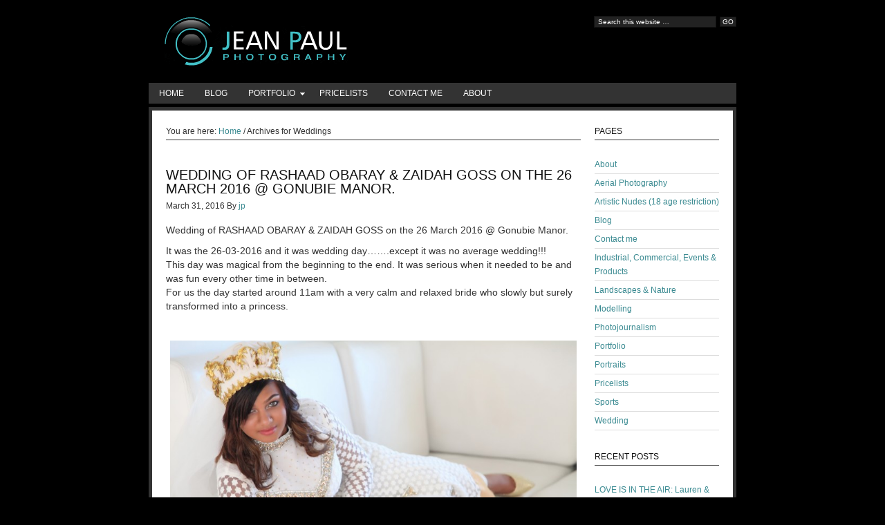

--- FILE ---
content_type: text/html; charset=UTF-8
request_url: https://www.jeanpaulphoto.com/category/weddings/
body_size: 63204
content:
<!DOCTYPE html PUBLIC "-//W3C//DTD XHTML 1.0 Transitional//EN" "http://www.w3.org/TR/xhtml1/DTD/xhtml1-transitional.dtd">
<html xmlns="http://www.w3.org/1999/xhtml" dir="ltr" lang="en-ZA" xml:lang="en-ZA" prefix="og: https://ogp.me/ns#">
<head profile="http://gmpg.org/xfn/11">
<meta http-equiv="Content-Type" content="text/html; charset=UTF-8" />
	<title>Weddings - Jean-Paul Photography</title>

		<!-- All in One SEO 4.8.2 - aioseo.com -->
	<meta name="robots" content="max-image-preview:large" />
	<link rel="canonical" href="https://www.jeanpaulphoto.com/category/weddings/" />
	<meta name="generator" content="All in One SEO (AIOSEO) 4.8.2" />
		<script type="application/ld+json" class="aioseo-schema">
			{"@context":"https:\/\/schema.org","@graph":[{"@type":"BreadcrumbList","@id":"https:\/\/www.jeanpaulphoto.com\/category\/weddings\/#breadcrumblist","itemListElement":[{"@type":"ListItem","@id":"https:\/\/www.jeanpaulphoto.com\/#listItem","position":1,"name":"Home","item":"https:\/\/www.jeanpaulphoto.com\/","nextItem":{"@type":"ListItem","@id":"https:\/\/www.jeanpaulphoto.com\/category\/weddings\/#listItem","name":"Weddings"}},{"@type":"ListItem","@id":"https:\/\/www.jeanpaulphoto.com\/category\/weddings\/#listItem","position":2,"name":"Weddings","previousItem":{"@type":"ListItem","@id":"https:\/\/www.jeanpaulphoto.com\/#listItem","name":"Home"}}]},{"@type":"CollectionPage","@id":"https:\/\/www.jeanpaulphoto.com\/category\/weddings\/#collectionpage","url":"https:\/\/www.jeanpaulphoto.com\/category\/weddings\/","name":"Weddings - Jean-Paul Photography","inLanguage":"en-ZA","isPartOf":{"@id":"https:\/\/www.jeanpaulphoto.com\/#website"},"breadcrumb":{"@id":"https:\/\/www.jeanpaulphoto.com\/category\/weddings\/#breadcrumblist"}},{"@type":"Organization","@id":"https:\/\/www.jeanpaulphoto.com\/#organization","name":"Jean-Paul Photography","description":"Just another WordPress site","url":"https:\/\/www.jeanpaulphoto.com\/"},{"@type":"WebSite","@id":"https:\/\/www.jeanpaulphoto.com\/#website","url":"https:\/\/www.jeanpaulphoto.com\/","name":"Jean-Paul Photography","description":"Just another WordPress site","inLanguage":"en-ZA","publisher":{"@id":"https:\/\/www.jeanpaulphoto.com\/#organization"}}]}
		</script>
		<!-- All in One SEO -->

<link rel="alternate" type="application/rss+xml" title="Jean-Paul Photography &raquo; Feed" href="https://www.jeanpaulphoto.com/feed/" />
<link rel="alternate" type="application/rss+xml" title="Jean-Paul Photography &raquo; Comments Feed" href="https://www.jeanpaulphoto.com/comments/feed/" />
<link rel="alternate" type="application/rss+xml" title="Jean-Paul Photography &raquo; Weddings Category Feed" href="https://www.jeanpaulphoto.com/category/weddings/feed/" />
<script type="text/javascript">
/* <![CDATA[ */
window._wpemojiSettings = {"baseUrl":"https:\/\/s.w.org\/images\/core\/emoji\/15.0.3\/72x72\/","ext":".png","svgUrl":"https:\/\/s.w.org\/images\/core\/emoji\/15.0.3\/svg\/","svgExt":".svg","source":{"concatemoji":"https:\/\/www.jeanpaulphoto.com\/wp-includes\/js\/wp-emoji-release.min.js?ver=6.6.4"}};
/*! This file is auto-generated */
!function(i,n){var o,s,e;function c(e){try{var t={supportTests:e,timestamp:(new Date).valueOf()};sessionStorage.setItem(o,JSON.stringify(t))}catch(e){}}function p(e,t,n){e.clearRect(0,0,e.canvas.width,e.canvas.height),e.fillText(t,0,0);var t=new Uint32Array(e.getImageData(0,0,e.canvas.width,e.canvas.height).data),r=(e.clearRect(0,0,e.canvas.width,e.canvas.height),e.fillText(n,0,0),new Uint32Array(e.getImageData(0,0,e.canvas.width,e.canvas.height).data));return t.every(function(e,t){return e===r[t]})}function u(e,t,n){switch(t){case"flag":return n(e,"\ud83c\udff3\ufe0f\u200d\u26a7\ufe0f","\ud83c\udff3\ufe0f\u200b\u26a7\ufe0f")?!1:!n(e,"\ud83c\uddfa\ud83c\uddf3","\ud83c\uddfa\u200b\ud83c\uddf3")&&!n(e,"\ud83c\udff4\udb40\udc67\udb40\udc62\udb40\udc65\udb40\udc6e\udb40\udc67\udb40\udc7f","\ud83c\udff4\u200b\udb40\udc67\u200b\udb40\udc62\u200b\udb40\udc65\u200b\udb40\udc6e\u200b\udb40\udc67\u200b\udb40\udc7f");case"emoji":return!n(e,"\ud83d\udc26\u200d\u2b1b","\ud83d\udc26\u200b\u2b1b")}return!1}function f(e,t,n){var r="undefined"!=typeof WorkerGlobalScope&&self instanceof WorkerGlobalScope?new OffscreenCanvas(300,150):i.createElement("canvas"),a=r.getContext("2d",{willReadFrequently:!0}),o=(a.textBaseline="top",a.font="600 32px Arial",{});return e.forEach(function(e){o[e]=t(a,e,n)}),o}function t(e){var t=i.createElement("script");t.src=e,t.defer=!0,i.head.appendChild(t)}"undefined"!=typeof Promise&&(o="wpEmojiSettingsSupports",s=["flag","emoji"],n.supports={everything:!0,everythingExceptFlag:!0},e=new Promise(function(e){i.addEventListener("DOMContentLoaded",e,{once:!0})}),new Promise(function(t){var n=function(){try{var e=JSON.parse(sessionStorage.getItem(o));if("object"==typeof e&&"number"==typeof e.timestamp&&(new Date).valueOf()<e.timestamp+604800&&"object"==typeof e.supportTests)return e.supportTests}catch(e){}return null}();if(!n){if("undefined"!=typeof Worker&&"undefined"!=typeof OffscreenCanvas&&"undefined"!=typeof URL&&URL.createObjectURL&&"undefined"!=typeof Blob)try{var e="postMessage("+f.toString()+"("+[JSON.stringify(s),u.toString(),p.toString()].join(",")+"));",r=new Blob([e],{type:"text/javascript"}),a=new Worker(URL.createObjectURL(r),{name:"wpTestEmojiSupports"});return void(a.onmessage=function(e){c(n=e.data),a.terminate(),t(n)})}catch(e){}c(n=f(s,u,p))}t(n)}).then(function(e){for(var t in e)n.supports[t]=e[t],n.supports.everything=n.supports.everything&&n.supports[t],"flag"!==t&&(n.supports.everythingExceptFlag=n.supports.everythingExceptFlag&&n.supports[t]);n.supports.everythingExceptFlag=n.supports.everythingExceptFlag&&!n.supports.flag,n.DOMReady=!1,n.readyCallback=function(){n.DOMReady=!0}}).then(function(){return e}).then(function(){var e;n.supports.everything||(n.readyCallback(),(e=n.source||{}).concatemoji?t(e.concatemoji):e.wpemoji&&e.twemoji&&(t(e.twemoji),t(e.wpemoji)))}))}((window,document),window._wpemojiSettings);
/* ]]> */
</script>
<link rel='stylesheet' id='landscape-child-theme-css' href='https://www.jeanpaulphoto.com/wp-content/themes/landscape/style.css?ver=1.0' type='text/css' media='all' />
<style id='wp-emoji-styles-inline-css' type='text/css'>

	img.wp-smiley, img.emoji {
		display: inline !important;
		border: none !important;
		box-shadow: none !important;
		height: 1em !important;
		width: 1em !important;
		margin: 0 0.07em !important;
		vertical-align: -0.1em !important;
		background: none !important;
		padding: 0 !important;
	}
</style>
<link rel='stylesheet' id='wp-block-library-css' href='https://www.jeanpaulphoto.com/wp-includes/css/dist/block-library/style.min.css?ver=6.6.4' type='text/css' media='all' />
<style id='classic-theme-styles-inline-css' type='text/css'>
/*! This file is auto-generated */
.wp-block-button__link{color:#fff;background-color:#32373c;border-radius:9999px;box-shadow:none;text-decoration:none;padding:calc(.667em + 2px) calc(1.333em + 2px);font-size:1.125em}.wp-block-file__button{background:#32373c;color:#fff;text-decoration:none}
</style>
<style id='global-styles-inline-css' type='text/css'>
:root{--wp--preset--aspect-ratio--square: 1;--wp--preset--aspect-ratio--4-3: 4/3;--wp--preset--aspect-ratio--3-4: 3/4;--wp--preset--aspect-ratio--3-2: 3/2;--wp--preset--aspect-ratio--2-3: 2/3;--wp--preset--aspect-ratio--16-9: 16/9;--wp--preset--aspect-ratio--9-16: 9/16;--wp--preset--color--black: #000000;--wp--preset--color--cyan-bluish-gray: #abb8c3;--wp--preset--color--white: #ffffff;--wp--preset--color--pale-pink: #f78da7;--wp--preset--color--vivid-red: #cf2e2e;--wp--preset--color--luminous-vivid-orange: #ff6900;--wp--preset--color--luminous-vivid-amber: #fcb900;--wp--preset--color--light-green-cyan: #7bdcb5;--wp--preset--color--vivid-green-cyan: #00d084;--wp--preset--color--pale-cyan-blue: #8ed1fc;--wp--preset--color--vivid-cyan-blue: #0693e3;--wp--preset--color--vivid-purple: #9b51e0;--wp--preset--gradient--vivid-cyan-blue-to-vivid-purple: linear-gradient(135deg,rgba(6,147,227,1) 0%,rgb(155,81,224) 100%);--wp--preset--gradient--light-green-cyan-to-vivid-green-cyan: linear-gradient(135deg,rgb(122,220,180) 0%,rgb(0,208,130) 100%);--wp--preset--gradient--luminous-vivid-amber-to-luminous-vivid-orange: linear-gradient(135deg,rgba(252,185,0,1) 0%,rgba(255,105,0,1) 100%);--wp--preset--gradient--luminous-vivid-orange-to-vivid-red: linear-gradient(135deg,rgba(255,105,0,1) 0%,rgb(207,46,46) 100%);--wp--preset--gradient--very-light-gray-to-cyan-bluish-gray: linear-gradient(135deg,rgb(238,238,238) 0%,rgb(169,184,195) 100%);--wp--preset--gradient--cool-to-warm-spectrum: linear-gradient(135deg,rgb(74,234,220) 0%,rgb(151,120,209) 20%,rgb(207,42,186) 40%,rgb(238,44,130) 60%,rgb(251,105,98) 80%,rgb(254,248,76) 100%);--wp--preset--gradient--blush-light-purple: linear-gradient(135deg,rgb(255,206,236) 0%,rgb(152,150,240) 100%);--wp--preset--gradient--blush-bordeaux: linear-gradient(135deg,rgb(254,205,165) 0%,rgb(254,45,45) 50%,rgb(107,0,62) 100%);--wp--preset--gradient--luminous-dusk: linear-gradient(135deg,rgb(255,203,112) 0%,rgb(199,81,192) 50%,rgb(65,88,208) 100%);--wp--preset--gradient--pale-ocean: linear-gradient(135deg,rgb(255,245,203) 0%,rgb(182,227,212) 50%,rgb(51,167,181) 100%);--wp--preset--gradient--electric-grass: linear-gradient(135deg,rgb(202,248,128) 0%,rgb(113,206,126) 100%);--wp--preset--gradient--midnight: linear-gradient(135deg,rgb(2,3,129) 0%,rgb(40,116,252) 100%);--wp--preset--font-size--small: 13px;--wp--preset--font-size--medium: 20px;--wp--preset--font-size--large: 36px;--wp--preset--font-size--x-large: 42px;--wp--preset--spacing--20: 0.44rem;--wp--preset--spacing--30: 0.67rem;--wp--preset--spacing--40: 1rem;--wp--preset--spacing--50: 1.5rem;--wp--preset--spacing--60: 2.25rem;--wp--preset--spacing--70: 3.38rem;--wp--preset--spacing--80: 5.06rem;--wp--preset--shadow--natural: 6px 6px 9px rgba(0, 0, 0, 0.2);--wp--preset--shadow--deep: 12px 12px 50px rgba(0, 0, 0, 0.4);--wp--preset--shadow--sharp: 6px 6px 0px rgba(0, 0, 0, 0.2);--wp--preset--shadow--outlined: 6px 6px 0px -3px rgba(255, 255, 255, 1), 6px 6px rgba(0, 0, 0, 1);--wp--preset--shadow--crisp: 6px 6px 0px rgba(0, 0, 0, 1);}:where(.is-layout-flex){gap: 0.5em;}:where(.is-layout-grid){gap: 0.5em;}body .is-layout-flex{display: flex;}.is-layout-flex{flex-wrap: wrap;align-items: center;}.is-layout-flex > :is(*, div){margin: 0;}body .is-layout-grid{display: grid;}.is-layout-grid > :is(*, div){margin: 0;}:where(.wp-block-columns.is-layout-flex){gap: 2em;}:where(.wp-block-columns.is-layout-grid){gap: 2em;}:where(.wp-block-post-template.is-layout-flex){gap: 1.25em;}:where(.wp-block-post-template.is-layout-grid){gap: 1.25em;}.has-black-color{color: var(--wp--preset--color--black) !important;}.has-cyan-bluish-gray-color{color: var(--wp--preset--color--cyan-bluish-gray) !important;}.has-white-color{color: var(--wp--preset--color--white) !important;}.has-pale-pink-color{color: var(--wp--preset--color--pale-pink) !important;}.has-vivid-red-color{color: var(--wp--preset--color--vivid-red) !important;}.has-luminous-vivid-orange-color{color: var(--wp--preset--color--luminous-vivid-orange) !important;}.has-luminous-vivid-amber-color{color: var(--wp--preset--color--luminous-vivid-amber) !important;}.has-light-green-cyan-color{color: var(--wp--preset--color--light-green-cyan) !important;}.has-vivid-green-cyan-color{color: var(--wp--preset--color--vivid-green-cyan) !important;}.has-pale-cyan-blue-color{color: var(--wp--preset--color--pale-cyan-blue) !important;}.has-vivid-cyan-blue-color{color: var(--wp--preset--color--vivid-cyan-blue) !important;}.has-vivid-purple-color{color: var(--wp--preset--color--vivid-purple) !important;}.has-black-background-color{background-color: var(--wp--preset--color--black) !important;}.has-cyan-bluish-gray-background-color{background-color: var(--wp--preset--color--cyan-bluish-gray) !important;}.has-white-background-color{background-color: var(--wp--preset--color--white) !important;}.has-pale-pink-background-color{background-color: var(--wp--preset--color--pale-pink) !important;}.has-vivid-red-background-color{background-color: var(--wp--preset--color--vivid-red) !important;}.has-luminous-vivid-orange-background-color{background-color: var(--wp--preset--color--luminous-vivid-orange) !important;}.has-luminous-vivid-amber-background-color{background-color: var(--wp--preset--color--luminous-vivid-amber) !important;}.has-light-green-cyan-background-color{background-color: var(--wp--preset--color--light-green-cyan) !important;}.has-vivid-green-cyan-background-color{background-color: var(--wp--preset--color--vivid-green-cyan) !important;}.has-pale-cyan-blue-background-color{background-color: var(--wp--preset--color--pale-cyan-blue) !important;}.has-vivid-cyan-blue-background-color{background-color: var(--wp--preset--color--vivid-cyan-blue) !important;}.has-vivid-purple-background-color{background-color: var(--wp--preset--color--vivid-purple) !important;}.has-black-border-color{border-color: var(--wp--preset--color--black) !important;}.has-cyan-bluish-gray-border-color{border-color: var(--wp--preset--color--cyan-bluish-gray) !important;}.has-white-border-color{border-color: var(--wp--preset--color--white) !important;}.has-pale-pink-border-color{border-color: var(--wp--preset--color--pale-pink) !important;}.has-vivid-red-border-color{border-color: var(--wp--preset--color--vivid-red) !important;}.has-luminous-vivid-orange-border-color{border-color: var(--wp--preset--color--luminous-vivid-orange) !important;}.has-luminous-vivid-amber-border-color{border-color: var(--wp--preset--color--luminous-vivid-amber) !important;}.has-light-green-cyan-border-color{border-color: var(--wp--preset--color--light-green-cyan) !important;}.has-vivid-green-cyan-border-color{border-color: var(--wp--preset--color--vivid-green-cyan) !important;}.has-pale-cyan-blue-border-color{border-color: var(--wp--preset--color--pale-cyan-blue) !important;}.has-vivid-cyan-blue-border-color{border-color: var(--wp--preset--color--vivid-cyan-blue) !important;}.has-vivid-purple-border-color{border-color: var(--wp--preset--color--vivid-purple) !important;}.has-vivid-cyan-blue-to-vivid-purple-gradient-background{background: var(--wp--preset--gradient--vivid-cyan-blue-to-vivid-purple) !important;}.has-light-green-cyan-to-vivid-green-cyan-gradient-background{background: var(--wp--preset--gradient--light-green-cyan-to-vivid-green-cyan) !important;}.has-luminous-vivid-amber-to-luminous-vivid-orange-gradient-background{background: var(--wp--preset--gradient--luminous-vivid-amber-to-luminous-vivid-orange) !important;}.has-luminous-vivid-orange-to-vivid-red-gradient-background{background: var(--wp--preset--gradient--luminous-vivid-orange-to-vivid-red) !important;}.has-very-light-gray-to-cyan-bluish-gray-gradient-background{background: var(--wp--preset--gradient--very-light-gray-to-cyan-bluish-gray) !important;}.has-cool-to-warm-spectrum-gradient-background{background: var(--wp--preset--gradient--cool-to-warm-spectrum) !important;}.has-blush-light-purple-gradient-background{background: var(--wp--preset--gradient--blush-light-purple) !important;}.has-blush-bordeaux-gradient-background{background: var(--wp--preset--gradient--blush-bordeaux) !important;}.has-luminous-dusk-gradient-background{background: var(--wp--preset--gradient--luminous-dusk) !important;}.has-pale-ocean-gradient-background{background: var(--wp--preset--gradient--pale-ocean) !important;}.has-electric-grass-gradient-background{background: var(--wp--preset--gradient--electric-grass) !important;}.has-midnight-gradient-background{background: var(--wp--preset--gradient--midnight) !important;}.has-small-font-size{font-size: var(--wp--preset--font-size--small) !important;}.has-medium-font-size{font-size: var(--wp--preset--font-size--medium) !important;}.has-large-font-size{font-size: var(--wp--preset--font-size--large) !important;}.has-x-large-font-size{font-size: var(--wp--preset--font-size--x-large) !important;}
:where(.wp-block-post-template.is-layout-flex){gap: 1.25em;}:where(.wp-block-post-template.is-layout-grid){gap: 1.25em;}
:where(.wp-block-columns.is-layout-flex){gap: 2em;}:where(.wp-block-columns.is-layout-grid){gap: 2em;}
:root :where(.wp-block-pullquote){font-size: 1.5em;line-height: 1.6;}
</style>
<link rel='stylesheet' id='ngg_trigger_buttons-css' href='https://www.jeanpaulphoto.com/wp-content/plugins/nextgen-gallery/static/GalleryDisplay/trigger_buttons.css?ver=3.59.12' type='text/css' media='all' />
<link rel='stylesheet' id='shutter-0-css' href='https://www.jeanpaulphoto.com/wp-content/plugins/nextgen-gallery/static/Lightbox/shutter/shutter.css?ver=3.59.12' type='text/css' media='all' />
<link rel='stylesheet' id='fontawesome_v4_shim_style-css' href='https://www.jeanpaulphoto.com/wp-content/plugins/nextgen-gallery/static/FontAwesome/css/v4-shims.min.css?ver=6.6.4' type='text/css' media='all' />
<link rel='stylesheet' id='fontawesome-css' href='https://www.jeanpaulphoto.com/wp-content/plugins/nextgen-gallery/static/FontAwesome/css/all.min.css?ver=6.6.4' type='text/css' media='all' />
<link rel='stylesheet' id='nextgen_pagination_style-css' href='https://www.jeanpaulphoto.com/wp-content/plugins/nextgen-gallery/static/GalleryDisplay/pagination_style.css?ver=3.59.12' type='text/css' media='all' />
<link rel='stylesheet' id='nextgen_basic_thumbnails_style-css' href='https://www.jeanpaulphoto.com/wp-content/plugins/nextgen-gallery/static/Thumbnails/nextgen_basic_thumbnails.css?ver=3.59.12' type='text/css' media='all' />
<style id='akismet-widget-style-inline-css' type='text/css'>

			.a-stats {
				--akismet-color-mid-green: #357b49;
				--akismet-color-white: #fff;
				--akismet-color-light-grey: #f6f7f7;

				max-width: 350px;
				width: auto;
			}

			.a-stats * {
				all: unset;
				box-sizing: border-box;
			}

			.a-stats strong {
				font-weight: 600;
			}

			.a-stats a.a-stats__link,
			.a-stats a.a-stats__link:visited,
			.a-stats a.a-stats__link:active {
				background: var(--akismet-color-mid-green);
				border: none;
				box-shadow: none;
				border-radius: 8px;
				color: var(--akismet-color-white);
				cursor: pointer;
				display: block;
				font-family: -apple-system, BlinkMacSystemFont, 'Segoe UI', 'Roboto', 'Oxygen-Sans', 'Ubuntu', 'Cantarell', 'Helvetica Neue', sans-serif;
				font-weight: 500;
				padding: 12px;
				text-align: center;
				text-decoration: none;
				transition: all 0.2s ease;
			}

			/* Extra specificity to deal with TwentyTwentyOne focus style */
			.widget .a-stats a.a-stats__link:focus {
				background: var(--akismet-color-mid-green);
				color: var(--akismet-color-white);
				text-decoration: none;
			}

			.a-stats a.a-stats__link:hover {
				filter: brightness(110%);
				box-shadow: 0 4px 12px rgba(0, 0, 0, 0.06), 0 0 2px rgba(0, 0, 0, 0.16);
			}

			.a-stats .count {
				color: var(--akismet-color-white);
				display: block;
				font-size: 1.5em;
				line-height: 1.4;
				padding: 0 13px;
				white-space: nowrap;
			}
		
</style>
<script type="text/javascript" src="https://www.jeanpaulphoto.com/wp-includes/js/jquery/jquery.min.js?ver=3.7.1" id="jquery-core-js"></script>
<script type="text/javascript" src="https://www.jeanpaulphoto.com/wp-includes/js/jquery/jquery-migrate.min.js?ver=3.4.1" id="jquery-migrate-js"></script>
<script type="text/javascript" id="photocrati_ajax-js-extra">
/* <![CDATA[ */
var photocrati_ajax = {"url":"https:\/\/www.jeanpaulphoto.com\/index.php?photocrati_ajax=1","rest_url":"https:\/\/www.jeanpaulphoto.com\/wp-json\/","wp_home_url":"https:\/\/www.jeanpaulphoto.com","wp_site_url":"https:\/\/www.jeanpaulphoto.com","wp_root_url":"https:\/\/www.jeanpaulphoto.com","wp_plugins_url":"https:\/\/www.jeanpaulphoto.com\/wp-content\/plugins","wp_content_url":"https:\/\/www.jeanpaulphoto.com\/wp-content","wp_includes_url":"https:\/\/www.jeanpaulphoto.com\/wp-includes\/","ngg_param_slug":"nggallery","rest_nonce":"7534eaa93b"};
/* ]]> */
</script>
<script type="text/javascript" src="https://www.jeanpaulphoto.com/wp-content/plugins/nextgen-gallery/static/Legacy/ajax.min.js?ver=3.59.12" id="photocrati_ajax-js"></script>
<script type="text/javascript" src="https://www.jeanpaulphoto.com/wp-content/plugins/nextgen-gallery/static/FontAwesome/js/v4-shims.min.js?ver=5.3.1" id="fontawesome_v4_shim-js"></script>
<script type="text/javascript" defer crossorigin="anonymous" data-auto-replace-svg="false" data-keep-original-source="false" data-search-pseudo-elements src="https://www.jeanpaulphoto.com/wp-content/plugins/nextgen-gallery/static/FontAwesome/js/all.min.js?ver=5.3.1" id="fontawesome-js"></script>
<script type="text/javascript" src="https://www.jeanpaulphoto.com/wp-content/plugins/nextgen-gallery/static/Thumbnails/nextgen_basic_thumbnails.js?ver=3.59.12" id="nextgen_basic_thumbnails_script-js"></script>
<!--[if lt IE 9]>
<script type="text/javascript" src="https://www.jeanpaulphoto.com/wp-content/themes/genesis/lib/js/html5shiv.min.js?ver=3.7.3" id="html5shiv-js"></script>
<![endif]-->
<link rel="https://api.w.org/" href="https://www.jeanpaulphoto.com/wp-json/" /><link rel="alternate" title="JSON" type="application/json" href="https://www.jeanpaulphoto.com/wp-json/wp/v2/categories/4" /><link rel="EditURI" type="application/rsd+xml" title="RSD" href="https://www.jeanpaulphoto.com/xmlrpc.php?rsd" />
<meta name="generator" content="WordPress 6.6.4" />
	
<style type="text/css" media="screen">
	#rotator {
		position: relative;
		width: 800px;
		height: 533px;
		margin: 0; padding: 0;
		overflow: hidden;
	}
</style>
	
<link rel="icon" href="https://www.jeanpaulphoto.com/wp-content/themes/landscape/images/favicon.ico" />
</head>
<body class="archive category category-weddings category-4 header-image content-sidebar"><div id="wrap"><div id="header"><div class="wrap"><div id="title-area"><p id="title"><a href="https://www.jeanpaulphoto.com/">Jean-Paul Photography</a></p><p id="description">Just another WordPress site</p></div><div class="widget-area header-widget-area"><div id="block-19" class="widget widget_block"><div class="widget-wrap"><form method="get" class="searchform search-form" action="https://www.jeanpaulphoto.com/" role="search">
  <input
    type="text" value="Search this website …" name="s" class="s search-input"
    onfocus="if ('Search this website …' === this.value) {this.value = '';}"
    onblur="if ('' === this.value) {this.value = 'Search this website …';}"
  >
  <input type="submit" class="searchsubmit search-submit" value="Go">
</form>
</div></div>
</div></div></div><div id="nav"><div class="wrap"><ul id="menu-menu" class="menu genesis-nav-menu menu-primary js-superfish"><li id="menu-item-286" class="menu-item menu-item-type-custom menu-item-object-custom menu-item-home menu-item-286"><a href="http://www.jeanpaulphoto.com/">Home</a></li>
<li id="menu-item-284" class="menu-item menu-item-type-post_type menu-item-object-page menu-item-284"><a href="https://www.jeanpaulphoto.com/blog/">Blog</a></li>
<li id="menu-item-498" class="menu-item menu-item-type-custom menu-item-object-custom menu-item-has-children menu-item-498"><a href="#">Portfolio</a>
<ul class="sub-menu">
	<li id="menu-item-506" class="menu-item menu-item-type-post_type menu-item-object-page menu-item-506"><a href="https://www.jeanpaulphoto.com/portraits/">Portraits</a></li>
	<li id="menu-item-505" class="menu-item menu-item-type-post_type menu-item-object-page menu-item-505"><a href="https://www.jeanpaulphoto.com/modelling/">Modelling</a></li>
	<li id="menu-item-504" class="menu-item menu-item-type-post_type menu-item-object-page menu-item-504"><a href="https://www.jeanpaulphoto.com/weddings/">Weddings</a></li>
	<li id="menu-item-503" class="menu-item menu-item-type-post_type menu-item-object-page menu-item-503"><a href="https://www.jeanpaulphoto.com/industrial-commercial-events-products/">Industrial, Commercial, Events &#038; Products</a></li>
	<li id="menu-item-502" class="menu-item menu-item-type-post_type menu-item-object-page menu-item-502"><a href="https://www.jeanpaulphoto.com/landscapes-nature/">Landscapes &#038; Nature</a></li>
	<li id="menu-item-501" class="menu-item menu-item-type-post_type menu-item-object-page menu-item-501"><a href="https://www.jeanpaulphoto.com/aerial-photography/">Aerial Photography</a></li>
	<li id="menu-item-500" class="menu-item menu-item-type-post_type menu-item-object-page menu-item-500"><a href="https://www.jeanpaulphoto.com/photojournalism/">Photojournalism</a></li>
	<li id="menu-item-499" class="menu-item menu-item-type-post_type menu-item-object-page menu-item-499"><a href="https://www.jeanpaulphoto.com/sports/">Sports</a></li>
	<li id="menu-item-942" class="menu-item menu-item-type-post_type menu-item-object-page menu-item-942"><a href="https://www.jeanpaulphoto.com/artistic-nudes-18-age-restriction/">Artistic Nudes (18 age restriction)</a></li>
</ul>
</li>
<li id="menu-item-282" class="menu-item menu-item-type-post_type menu-item-object-page menu-item-282"><a href="https://www.jeanpaulphoto.com/pricelists/">Pricelists</a></li>
<li id="menu-item-283" class="menu-item menu-item-type-post_type menu-item-object-page menu-item-283"><a href="https://www.jeanpaulphoto.com/contact-me/">Contact me</a></li>
<li id="menu-item-285" class="menu-item menu-item-type-post_type menu-item-object-page menu-item-285"><a href="https://www.jeanpaulphoto.com/about/">About</a></li>
</ul></div></div><div id="inner"><div id="content-sidebar-wrap"><div id="content" class="hfeed"><div class="breadcrumb">You are here: <a href="https://www.jeanpaulphoto.com/"><span class="breadcrumb-link-text-wrap" itemprop="name">Home</span></a> <span aria-label="breadcrumb separator">/</span> Archives for Weddings</div><div class="post-779 post type-post status-publish format-standard hentry category-weddings tag-east-london-wedding tag-eastern-cape-photographer tag-muslim-wedding entry"><h2 class="entry-title"><a class="entry-title-link" rel="bookmark" href="https://www.jeanpaulphoto.com/2016/03/wedding-of-rashaad-obaray-zaidah-goss-on-the-26-march-2016-gonubie-manor/">Wedding of RASHAAD OBARAY &#038; ZAIDAH GOSS on the 26 March 2016 @ Gonubie Manor.</a></h2>
<div class="post-info"><span class="date published time" title="2016-03-31T14:32:56+00:00">March 31, 2016</span>  By <span class="author vcard"><span class="fn"><a href="https://www.jeanpaulphoto.com/author/jp/" rel="author">jp</a></span></span>  </div><div class="entry-content"><p>Wedding of RASHAAD OBARAY &amp; ZAIDAH GOSS on the 26 March 2016 @ Gonubie Manor.</p>
<p>It was the 26-03-2016 and it was wedding day&#8230;&#8230;.except it was no average wedding!!!<br />
This day was magical from the beginning to the end. It was serious when it needed to be and was fun every other time in between.<br />
For us the day started around 11am with a very calm and relaxed bride who slowly but surely transformed into a princess.</p>
<p>&nbsp;</p>
<p><img decoding="async" class="aligncenter wp-image-781" src="https://www.jeanpaulphoto.com/wp-content/uploads/Image_02.jpg" alt="Image_02" width="588" height="392" srcset="https://www.jeanpaulphoto.com/wp-content/uploads/Image_02.jpg 2000w, https://www.jeanpaulphoto.com/wp-content/uploads/Image_02-300x200.jpg 300w, https://www.jeanpaulphoto.com/wp-content/uploads/Image_02-768x512.jpg 768w, https://www.jeanpaulphoto.com/wp-content/uploads/Image_02-1024x682.jpg 1024w, https://www.jeanpaulphoto.com/wp-content/uploads/Image_02-800x533.jpg 800w, https://www.jeanpaulphoto.com/wp-content/uploads/Image_02-120x80.jpg 120w" sizes="(max-width: 588px) 100vw, 588px" /> <img decoding="async" class="aligncenter wp-image-780" src="https://www.jeanpaulphoto.com/wp-content/uploads/Image_01.jpg" alt="Image_01" width="507" height="761" srcset="https://www.jeanpaulphoto.com/wp-content/uploads/Image_01.jpg 1333w, https://www.jeanpaulphoto.com/wp-content/uploads/Image_01-200x300.jpg 200w, https://www.jeanpaulphoto.com/wp-content/uploads/Image_01-768x1152.jpg 768w, https://www.jeanpaulphoto.com/wp-content/uploads/Image_01-682x1024.jpg 682w" sizes="(max-width: 507px) 100vw, 507px" /></p>
<p>&nbsp;</p>
<p>Although I was honoured to be the official photographer, there were plenty of selfies to be had! 🙂</p>
<p>&nbsp;</p>
<p><img loading="lazy" decoding="async" class="aligncenter wp-image-782" src="https://www.jeanpaulphoto.com/wp-content/uploads/Image_03.jpg" alt="Image_03" width="546" height="392" srcset="https://www.jeanpaulphoto.com/wp-content/uploads/Image_03.jpg 1855w, https://www.jeanpaulphoto.com/wp-content/uploads/Image_03-300x216.jpg 300w, https://www.jeanpaulphoto.com/wp-content/uploads/Image_03-768x552.jpg 768w, https://www.jeanpaulphoto.com/wp-content/uploads/Image_03-1024x736.jpg 1024w" sizes="(max-width: 546px) 100vw, 546px" /> <img loading="lazy" decoding="async" class="aligncenter wp-image-783" src="https://www.jeanpaulphoto.com/wp-content/uploads/Image_04.jpg" alt="Image_04" width="530" height="353" srcset="https://www.jeanpaulphoto.com/wp-content/uploads/Image_04.jpg 2000w, https://www.jeanpaulphoto.com/wp-content/uploads/Image_04-300x200.jpg 300w, https://www.jeanpaulphoto.com/wp-content/uploads/Image_04-768x512.jpg 768w, https://www.jeanpaulphoto.com/wp-content/uploads/Image_04-1024x682.jpg 1024w, https://www.jeanpaulphoto.com/wp-content/uploads/Image_04-800x533.jpg 800w, https://www.jeanpaulphoto.com/wp-content/uploads/Image_04-120x80.jpg 120w" sizes="(max-width: 530px) 100vw, 530px" /></p>
<p>&nbsp;</p>
<p>Soon after the final preparations were done, she was whisked away, to meet up with her prince.</p>
<p>&nbsp;</p>
<p><img loading="lazy" decoding="async" class="aligncenter wp-image-784" src="https://www.jeanpaulphoto.com/wp-content/uploads/Image_05.jpg" alt="Image_05" width="560" height="373" srcset="https://www.jeanpaulphoto.com/wp-content/uploads/Image_05.jpg 2000w, https://www.jeanpaulphoto.com/wp-content/uploads/Image_05-300x200.jpg 300w, https://www.jeanpaulphoto.com/wp-content/uploads/Image_05-768x512.jpg 768w, https://www.jeanpaulphoto.com/wp-content/uploads/Image_05-1024x682.jpg 1024w, https://www.jeanpaulphoto.com/wp-content/uploads/Image_05-800x533.jpg 800w, https://www.jeanpaulphoto.com/wp-content/uploads/Image_05-120x80.jpg 120w" sizes="(max-width: 560px) 100vw, 560px" /></p>
<p>&nbsp;</p>
<p>The Prince (Groom) did not in any way let down this enchanted event, as he was looking dashing, waiting under the arches.</p>
<p>&nbsp;</p>
<p><img loading="lazy" decoding="async" class="aligncenter wp-image-785" src="https://www.jeanpaulphoto.com/wp-content/uploads/Image_06.jpg" alt="Image_06" width="530" height="795" srcset="https://www.jeanpaulphoto.com/wp-content/uploads/Image_06.jpg 1333w, https://www.jeanpaulphoto.com/wp-content/uploads/Image_06-200x300.jpg 200w, https://www.jeanpaulphoto.com/wp-content/uploads/Image_06-768x1152.jpg 768w, https://www.jeanpaulphoto.com/wp-content/uploads/Image_06-682x1024.jpg 682w" sizes="(max-width: 530px) 100vw, 530px" /><br />
The ceremony took place in the beautiful gardens of the Gonubie Manor and there was no where better on a hot Autumns day, than in the shade that these lovely trees provided.</p>
<p>&nbsp;</p>
<p><img loading="lazy" decoding="async" class="aligncenter wp-image-786" src="https://www.jeanpaulphoto.com/wp-content/uploads/Image_07.jpg" alt="Image_07" width="570" height="380" srcset="https://www.jeanpaulphoto.com/wp-content/uploads/Image_07.jpg 2000w, https://www.jeanpaulphoto.com/wp-content/uploads/Image_07-300x200.jpg 300w, https://www.jeanpaulphoto.com/wp-content/uploads/Image_07-768x512.jpg 768w, https://www.jeanpaulphoto.com/wp-content/uploads/Image_07-1024x682.jpg 1024w, https://www.jeanpaulphoto.com/wp-content/uploads/Image_07-800x533.jpg 800w, https://www.jeanpaulphoto.com/wp-content/uploads/Image_07-120x80.jpg 120w" sizes="(max-width: 570px) 100vw, 570px" /></p>
<p>&nbsp;</p>
<p>Everyone looked their best, from the guests, to the bridal party, flower girls &amp; page boys.</p>
<p>&nbsp;</p>
<p><img loading="lazy" decoding="async" class="aligncenter wp-image-787" src="https://www.jeanpaulphoto.com/wp-content/uploads/Image_08.jpg" alt="Image_08" width="471" height="707" srcset="https://www.jeanpaulphoto.com/wp-content/uploads/Image_08.jpg 1333w, https://www.jeanpaulphoto.com/wp-content/uploads/Image_08-200x300.jpg 200w, https://www.jeanpaulphoto.com/wp-content/uploads/Image_08-768x1152.jpg 768w, https://www.jeanpaulphoto.com/wp-content/uploads/Image_08-682x1024.jpg 682w" sizes="(max-width: 471px) 100vw, 471px" /></p>
<p>&nbsp;</p>
<p>And then the moment arrived!!! Princess Zaidah arrived in style on a horse and carriage which delivered her to her Prince, Rashaad for the ceremony.<br />
<img loading="lazy" decoding="async" class="aligncenter wp-image-788" src="https://www.jeanpaulphoto.com/wp-content/uploads/Image_09.jpg" alt="Image_09" width="595" height="406" srcset="https://www.jeanpaulphoto.com/wp-content/uploads/Image_09.jpg 1954w, https://www.jeanpaulphoto.com/wp-content/uploads/Image_09-300x205.jpg 300w, https://www.jeanpaulphoto.com/wp-content/uploads/Image_09-768x524.jpg 768w, https://www.jeanpaulphoto.com/wp-content/uploads/Image_09-1024x699.jpg 1024w" sizes="(max-width: 595px) 100vw, 595px" /></p>
<p>&nbsp;</p>
<p>After some touching words and the rings were placed, all that was left was to seal the deal with a kiss!</p>
<p>&nbsp;</p>
<p>&nbsp;</p>
<p><img loading="lazy" decoding="async" class="aligncenter wp-image-789" src="https://www.jeanpaulphoto.com/wp-content/uploads/Image_10.jpg" alt="Image_10" width="614" height="409" srcset="https://www.jeanpaulphoto.com/wp-content/uploads/Image_10.jpg 2000w, https://www.jeanpaulphoto.com/wp-content/uploads/Image_10-300x200.jpg 300w, https://www.jeanpaulphoto.com/wp-content/uploads/Image_10-768x512.jpg 768w, https://www.jeanpaulphoto.com/wp-content/uploads/Image_10-1024x682.jpg 1024w, https://www.jeanpaulphoto.com/wp-content/uploads/Image_10-800x533.jpg 800w, https://www.jeanpaulphoto.com/wp-content/uploads/Image_10-120x80.jpg 120w" sizes="(max-width: 614px) 100vw, 614px" /></p>
<p><img loading="lazy" decoding="async" class="aligncenter wp-image-790" src="https://www.jeanpaulphoto.com/wp-content/uploads/Image_11.jpg" alt="Image_11" width="386" height="579" srcset="https://www.jeanpaulphoto.com/wp-content/uploads/Image_11.jpg 1333w, https://www.jeanpaulphoto.com/wp-content/uploads/Image_11-200x300.jpg 200w, https://www.jeanpaulphoto.com/wp-content/uploads/Image_11-768x1152.jpg 768w, https://www.jeanpaulphoto.com/wp-content/uploads/Image_11-682x1024.jpg 682w" sizes="(max-width: 386px) 100vw, 386px" /></p>
<p><img loading="lazy" decoding="async" class="aligncenter wp-image-791" src="https://www.jeanpaulphoto.com/wp-content/uploads/Image_12.jpg" alt="Image_12" width="623" height="415" srcset="https://www.jeanpaulphoto.com/wp-content/uploads/Image_12.jpg 2000w, https://www.jeanpaulphoto.com/wp-content/uploads/Image_12-300x200.jpg 300w, https://www.jeanpaulphoto.com/wp-content/uploads/Image_12-768x512.jpg 768w, https://www.jeanpaulphoto.com/wp-content/uploads/Image_12-1024x682.jpg 1024w, https://www.jeanpaulphoto.com/wp-content/uploads/Image_12-800x533.jpg 800w, https://www.jeanpaulphoto.com/wp-content/uploads/Image_12-120x80.jpg 120w" sizes="(max-width: 623px) 100vw, 623px" /></p>
<p><img loading="lazy" decoding="async" class="aligncenter wp-image-792" src="https://www.jeanpaulphoto.com/wp-content/uploads/Image_13.jpg" alt="Image_13" width="350" height="525" srcset="https://www.jeanpaulphoto.com/wp-content/uploads/Image_13.jpg 1333w, https://www.jeanpaulphoto.com/wp-content/uploads/Image_13-200x300.jpg 200w, https://www.jeanpaulphoto.com/wp-content/uploads/Image_13-768x1152.jpg 768w, https://www.jeanpaulphoto.com/wp-content/uploads/Image_13-682x1024.jpg 682w" sizes="(max-width: 350px) 100vw, 350px" /></p>
<p>&nbsp;</p>
<p>Following the ceremony everyone had refreshments and delicious snacks under the trees.</p>
<p>&nbsp;</p>
<p><img loading="lazy" decoding="async" class="aligncenter wp-image-793" src="https://www.jeanpaulphoto.com/wp-content/uploads/Image_14.jpg" alt="Image_14" width="475" height="713" srcset="https://www.jeanpaulphoto.com/wp-content/uploads/Image_14.jpg 1333w, https://www.jeanpaulphoto.com/wp-content/uploads/Image_14-200x300.jpg 200w, https://www.jeanpaulphoto.com/wp-content/uploads/Image_14-768x1152.jpg 768w, https://www.jeanpaulphoto.com/wp-content/uploads/Image_14-682x1024.jpg 682w" sizes="(max-width: 475px) 100vw, 475px" /><br />
Shortly after that, the family photos we taken. The beautiful gardens supplied just the right amounts of light and shade to capture these colourful personalities. 🙂</p>
<p>&nbsp;</p>
<p><img loading="lazy" decoding="async" class="aligncenter wp-image-794" src="https://www.jeanpaulphoto.com/wp-content/uploads/Image_15.jpg" alt="Image_15" width="587" height="391" srcset="https://www.jeanpaulphoto.com/wp-content/uploads/Image_15.jpg 2000w, https://www.jeanpaulphoto.com/wp-content/uploads/Image_15-300x200.jpg 300w, https://www.jeanpaulphoto.com/wp-content/uploads/Image_15-768x512.jpg 768w, https://www.jeanpaulphoto.com/wp-content/uploads/Image_15-1024x682.jpg 1024w, https://www.jeanpaulphoto.com/wp-content/uploads/Image_15-800x533.jpg 800w, https://www.jeanpaulphoto.com/wp-content/uploads/Image_15-120x80.jpg 120w" sizes="(max-width: 587px) 100vw, 587px" /> <img loading="lazy" decoding="async" class="aligncenter wp-image-795" src="https://www.jeanpaulphoto.com/wp-content/uploads/Image_16.jpg" alt="Image_16" width="656" height="437" srcset="https://www.jeanpaulphoto.com/wp-content/uploads/Image_16.jpg 2000w, https://www.jeanpaulphoto.com/wp-content/uploads/Image_16-300x200.jpg 300w, https://www.jeanpaulphoto.com/wp-content/uploads/Image_16-768x512.jpg 768w, https://www.jeanpaulphoto.com/wp-content/uploads/Image_16-1024x682.jpg 1024w, https://www.jeanpaulphoto.com/wp-content/uploads/Image_16-800x533.jpg 800w, https://www.jeanpaulphoto.com/wp-content/uploads/Image_16-120x80.jpg 120w" sizes="(max-width: 656px) 100vw, 656px" /> <img loading="lazy" decoding="async" class="aligncenter wp-image-796" src="https://www.jeanpaulphoto.com/wp-content/uploads/Image_17.jpg" alt="Image_17" width="611" height="407" srcset="https://www.jeanpaulphoto.com/wp-content/uploads/Image_17.jpg 2000w, https://www.jeanpaulphoto.com/wp-content/uploads/Image_17-300x200.jpg 300w, https://www.jeanpaulphoto.com/wp-content/uploads/Image_17-768x512.jpg 768w, https://www.jeanpaulphoto.com/wp-content/uploads/Image_17-1024x682.jpg 1024w, https://www.jeanpaulphoto.com/wp-content/uploads/Image_17-800x533.jpg 800w, https://www.jeanpaulphoto.com/wp-content/uploads/Image_17-120x80.jpg 120w" sizes="(max-width: 611px) 100vw, 611px" /></p>
<p>&nbsp;</p>
<p>After all the families were done and dusted, we were able to concentrate on the reason for this special day&#8230;&#8230;the loving couple! It was easy to capture the romance between these two love birds making posing a breeze.</p>
<p>&nbsp;</p>
<p><img loading="lazy" decoding="async" class="aligncenter wp-image-797" src="https://www.jeanpaulphoto.com/wp-content/uploads/Image_18.jpg" alt="Image_18" width="536" height="357" srcset="https://www.jeanpaulphoto.com/wp-content/uploads/Image_18.jpg 2000w, https://www.jeanpaulphoto.com/wp-content/uploads/Image_18-300x200.jpg 300w, https://www.jeanpaulphoto.com/wp-content/uploads/Image_18-768x512.jpg 768w, https://www.jeanpaulphoto.com/wp-content/uploads/Image_18-1024x682.jpg 1024w, https://www.jeanpaulphoto.com/wp-content/uploads/Image_18-800x533.jpg 800w, https://www.jeanpaulphoto.com/wp-content/uploads/Image_18-120x80.jpg 120w" sizes="(max-width: 536px) 100vw, 536px" /> <img loading="lazy" decoding="async" class="aligncenter wp-image-798" src="https://www.jeanpaulphoto.com/wp-content/uploads/Image_19.jpg" alt="Image_19" width="457" height="686" srcset="https://www.jeanpaulphoto.com/wp-content/uploads/Image_19.jpg 1333w, https://www.jeanpaulphoto.com/wp-content/uploads/Image_19-200x300.jpg 200w, https://www.jeanpaulphoto.com/wp-content/uploads/Image_19-768x1152.jpg 768w, https://www.jeanpaulphoto.com/wp-content/uploads/Image_19-682x1024.jpg 682w" sizes="(max-width: 457px) 100vw, 457px" /> <img loading="lazy" decoding="async" class="aligncenter wp-image-799" src="https://www.jeanpaulphoto.com/wp-content/uploads/Image_20.jpg" alt="Image_20" width="425" height="638" srcset="https://www.jeanpaulphoto.com/wp-content/uploads/Image_20.jpg 1333w, https://www.jeanpaulphoto.com/wp-content/uploads/Image_20-200x300.jpg 200w, https://www.jeanpaulphoto.com/wp-content/uploads/Image_20-768x1152.jpg 768w, https://www.jeanpaulphoto.com/wp-content/uploads/Image_20-682x1024.jpg 682w" sizes="(max-width: 425px) 100vw, 425px" /><br />
Completing the photo session, the bridal party then needed to change into a second attire, which was worthy of a few more photos to be taken. It was said that the boys used more hair care products to get to this stage! The boys were also especially proud of their personalized under garments.</p>
<p>&nbsp;</p>
<p><img loading="lazy" decoding="async" class="aligncenter wp-image-800" src="https://www.jeanpaulphoto.com/wp-content/uploads/Image_21.jpg" alt="Image_21" width="618" height="412" srcset="https://www.jeanpaulphoto.com/wp-content/uploads/Image_21.jpg 2000w, https://www.jeanpaulphoto.com/wp-content/uploads/Image_21-300x200.jpg 300w, https://www.jeanpaulphoto.com/wp-content/uploads/Image_21-768x512.jpg 768w, https://www.jeanpaulphoto.com/wp-content/uploads/Image_21-1024x682.jpg 1024w, https://www.jeanpaulphoto.com/wp-content/uploads/Image_21-800x533.jpg 800w, https://www.jeanpaulphoto.com/wp-content/uploads/Image_21-120x80.jpg 120w" sizes="(max-width: 618px) 100vw, 618px" /></p>
<p><img loading="lazy" decoding="async" class="aligncenter wp-image-801" src="https://www.jeanpaulphoto.com/wp-content/uploads/Image_22.jpg" alt="Image_22" width="620" height="413" srcset="https://www.jeanpaulphoto.com/wp-content/uploads/Image_22.jpg 2000w, https://www.jeanpaulphoto.com/wp-content/uploads/Image_22-300x200.jpg 300w, https://www.jeanpaulphoto.com/wp-content/uploads/Image_22-768x512.jpg 768w, https://www.jeanpaulphoto.com/wp-content/uploads/Image_22-1024x682.jpg 1024w, https://www.jeanpaulphoto.com/wp-content/uploads/Image_22-800x533.jpg 800w, https://www.jeanpaulphoto.com/wp-content/uploads/Image_22-120x80.jpg 120w" sizes="(max-width: 620px) 100vw, 620px" /> <img loading="lazy" decoding="async" class="aligncenter wp-image-802" src="https://www.jeanpaulphoto.com/wp-content/uploads/Image_23.jpg" alt="Image_23" width="611" height="407" srcset="https://www.jeanpaulphoto.com/wp-content/uploads/Image_23.jpg 2000w, https://www.jeanpaulphoto.com/wp-content/uploads/Image_23-300x200.jpg 300w, https://www.jeanpaulphoto.com/wp-content/uploads/Image_23-768x512.jpg 768w, https://www.jeanpaulphoto.com/wp-content/uploads/Image_23-1024x682.jpg 1024w, https://www.jeanpaulphoto.com/wp-content/uploads/Image_23-800x533.jpg 800w, https://www.jeanpaulphoto.com/wp-content/uploads/Image_23-120x80.jpg 120w" sizes="(max-width: 611px) 100vw, 611px" /></p>
<p>&nbsp;</p>
<p>The reception hall was clearly set up for a feast. The attention to detail was exquisite and worthy to host the festivities that would follow.</p>
<p>&nbsp;</p>
<p><img loading="lazy" decoding="async" class="aligncenter wp-image-803" src="https://www.jeanpaulphoto.com/wp-content/uploads/Image_24.jpg" alt="Image_24" width="569" height="379" srcset="https://www.jeanpaulphoto.com/wp-content/uploads/Image_24.jpg 2000w, https://www.jeanpaulphoto.com/wp-content/uploads/Image_24-300x200.jpg 300w, https://www.jeanpaulphoto.com/wp-content/uploads/Image_24-768x512.jpg 768w, https://www.jeanpaulphoto.com/wp-content/uploads/Image_24-1024x682.jpg 1024w, https://www.jeanpaulphoto.com/wp-content/uploads/Image_24-800x533.jpg 800w, https://www.jeanpaulphoto.com/wp-content/uploads/Image_24-120x80.jpg 120w" sizes="(max-width: 569px) 100vw, 569px" /> <img loading="lazy" decoding="async" class="aligncenter wp-image-804" src="https://www.jeanpaulphoto.com/wp-content/uploads/Image_25.jpg" alt="Image_25" width="569" height="379" srcset="https://www.jeanpaulphoto.com/wp-content/uploads/Image_25.jpg 2000w, https://www.jeanpaulphoto.com/wp-content/uploads/Image_25-300x200.jpg 300w, https://www.jeanpaulphoto.com/wp-content/uploads/Image_25-768x512.jpg 768w, https://www.jeanpaulphoto.com/wp-content/uploads/Image_25-1024x682.jpg 1024w, https://www.jeanpaulphoto.com/wp-content/uploads/Image_25-800x533.jpg 800w, https://www.jeanpaulphoto.com/wp-content/uploads/Image_25-120x80.jpg 120w" sizes="(max-width: 569px) 100vw, 569px" /> <img loading="lazy" decoding="async" class="aligncenter wp-image-805" src="https://www.jeanpaulphoto.com/wp-content/uploads/Image_26.jpg" alt="Image_26" width="569" height="379" srcset="https://www.jeanpaulphoto.com/wp-content/uploads/Image_26.jpg 2000w, https://www.jeanpaulphoto.com/wp-content/uploads/Image_26-300x200.jpg 300w, https://www.jeanpaulphoto.com/wp-content/uploads/Image_26-768x512.jpg 768w, https://www.jeanpaulphoto.com/wp-content/uploads/Image_26-1024x682.jpg 1024w, https://www.jeanpaulphoto.com/wp-content/uploads/Image_26-800x533.jpg 800w, https://www.jeanpaulphoto.com/wp-content/uploads/Image_26-120x80.jpg 120w" sizes="(max-width: 569px) 100vw, 569px" /></p>
<p>&nbsp;</p>
<p>The speeches were heartfelt and at times emotional, but the message was effective, clear and delivered&#8230;this couple was loved by all.</p>
<p>&nbsp;</p>
<p><img loading="lazy" decoding="async" class="aligncenter wp-image-806" src="https://www.jeanpaulphoto.com/wp-content/uploads/Image_27.jpg" alt="Image_27" width="572" height="381" srcset="https://www.jeanpaulphoto.com/wp-content/uploads/Image_27.jpg 2000w, https://www.jeanpaulphoto.com/wp-content/uploads/Image_27-300x200.jpg 300w, https://www.jeanpaulphoto.com/wp-content/uploads/Image_27-768x512.jpg 768w, https://www.jeanpaulphoto.com/wp-content/uploads/Image_27-1024x682.jpg 1024w, https://www.jeanpaulphoto.com/wp-content/uploads/Image_27-800x533.jpg 800w, https://www.jeanpaulphoto.com/wp-content/uploads/Image_27-120x80.jpg 120w" sizes="(max-width: 572px) 100vw, 572px" /><br />
Next was the bouquet and garter, which sent a scurry of single women, and then men, all over the dance floor!</p>
<p>&nbsp;</p>
<p><img loading="lazy" decoding="async" class="aligncenter wp-image-807" src="https://www.jeanpaulphoto.com/wp-content/uploads/Image_28.jpg" alt="Image_28" width="595" height="418" srcset="https://www.jeanpaulphoto.com/wp-content/uploads/Image_28.jpg 1896w, https://www.jeanpaulphoto.com/wp-content/uploads/Image_28-300x211.jpg 300w, https://www.jeanpaulphoto.com/wp-content/uploads/Image_28-768x540.jpg 768w, https://www.jeanpaulphoto.com/wp-content/uploads/Image_28-1024x720.jpg 1024w" sizes="(max-width: 595px) 100vw, 595px" /><br />
Having lost a squash game, one of the best men was forced to make good on this lost bet, and publicly display his best impersonation of Michael Jackson&#8217;s Moon Walk!</p>
<p>&nbsp;</p>
<p><img loading="lazy" decoding="async" class="aligncenter wp-image-808" src="https://www.jeanpaulphoto.com/wp-content/uploads/Image_29.jpg" alt="Image_29" width="592" height="394" srcset="https://www.jeanpaulphoto.com/wp-content/uploads/Image_29.jpg 2000w, https://www.jeanpaulphoto.com/wp-content/uploads/Image_29-300x200.jpg 300w, https://www.jeanpaulphoto.com/wp-content/uploads/Image_29-768x512.jpg 768w, https://www.jeanpaulphoto.com/wp-content/uploads/Image_29-1024x682.jpg 1024w, https://www.jeanpaulphoto.com/wp-content/uploads/Image_29-800x533.jpg 800w, https://www.jeanpaulphoto.com/wp-content/uploads/Image_29-120x80.jpg 120w" sizes="(max-width: 592px) 100vw, 592px" /></p>
<p>&nbsp;</p>
<p>Of the &#8216;First Dances&#8217; one of the more memorable was the Father &amp; daughter (bride), where their love is clearly visible.</p>
<p>&nbsp;</p>
<p><img loading="lazy" decoding="async" class="aligncenter wp-image-809" src="https://www.jeanpaulphoto.com/wp-content/uploads/Image_30.jpg" alt="Image_30" width="399" height="599" srcset="https://www.jeanpaulphoto.com/wp-content/uploads/Image_30.jpg 1333w, https://www.jeanpaulphoto.com/wp-content/uploads/Image_30-200x300.jpg 200w, https://www.jeanpaulphoto.com/wp-content/uploads/Image_30-768x1152.jpg 768w, https://www.jeanpaulphoto.com/wp-content/uploads/Image_30-682x1024.jpg 682w" sizes="(max-width: 399px) 100vw, 399px" /></p>
<p>&nbsp;</p>
<p>&#8230;and then dance floor was open, where laughing, cheering and dancing could be heard well into the evening!</p>
<p>&nbsp;</p>
<p><img loading="lazy" decoding="async" class="aligncenter wp-image-810" src="https://www.jeanpaulphoto.com/wp-content/uploads/Image_31.jpg" alt="Image_31" width="636" height="424" srcset="https://www.jeanpaulphoto.com/wp-content/uploads/Image_31.jpg 2000w, https://www.jeanpaulphoto.com/wp-content/uploads/Image_31-300x200.jpg 300w, https://www.jeanpaulphoto.com/wp-content/uploads/Image_31-768x512.jpg 768w, https://www.jeanpaulphoto.com/wp-content/uploads/Image_31-1024x682.jpg 1024w, https://www.jeanpaulphoto.com/wp-content/uploads/Image_31-800x533.jpg 800w, https://www.jeanpaulphoto.com/wp-content/uploads/Image_31-120x80.jpg 120w" sizes="(max-width: 636px) 100vw, 636px" /><br />
As far as the formalities and our (the photographers) obligations were concerned, we ended this VERY special occasion with the &#8216;cutting of the cake&#8217; and a sugary kiss!!!</p>
<p>&nbsp;</p>
<p><img loading="lazy" decoding="async" class="aligncenter wp-image-811" src="https://www.jeanpaulphoto.com/wp-content/uploads/Image_32.jpg" alt="Image_32" width="365" height="548" srcset="https://www.jeanpaulphoto.com/wp-content/uploads/Image_32.jpg 1333w, https://www.jeanpaulphoto.com/wp-content/uploads/Image_32-200x300.jpg 200w, https://www.jeanpaulphoto.com/wp-content/uploads/Image_32-768x1152.jpg 768w, https://www.jeanpaulphoto.com/wp-content/uploads/Image_32-682x1024.jpg 682w" sizes="(max-width: 365px) 100vw, 365px" /></p>
<p>&nbsp;</p>
<p>CONGRATULATIONS RASHAAD &amp; ZAIDAH!</p>
</div><div class="post-meta"><span class="categories">Filed Under: <a href="https://www.jeanpaulphoto.com/category/weddings/" rel="category tag">Weddings</a></span> <span class="tags">Tagged With: <a href="https://www.jeanpaulphoto.com/tag/east-london-wedding/" rel="tag">East London wedding</a>, <a href="https://www.jeanpaulphoto.com/tag/eastern-cape-photographer/" rel="tag">eastern cape photographer</a>, <a href="https://www.jeanpaulphoto.com/tag/muslim-wedding/" rel="tag">muslim wedding</a></span></div></div><div class="post-70 post type-post status-publish format-standard hentry category-weddings entry"><h2 class="entry-title"><a class="entry-title-link" rel="bookmark" href="https://www.jeanpaulphoto.com/2011/02/carryn-anne-trollope-and-neal-conlon-wedding-15-january-2011-haga-haga-2/">Carryn-Anne Trollope and Neal Conlon.Wedding-15 January 2011- Haga Haga</a></h2>
<div class="post-info"><span class="date published time" title="2011-02-04T10:59:51+00:00">February 4, 2011</span>  By <span class="author vcard"><span class="fn"><a href="https://www.jeanpaulphoto.com/author/jp/" rel="author">jp</a></span></span>  </div><div class="entry-content"><p> On Saturday I travelled out to Haga Haga, for the wedding of Carryn-Anne Trollope to Neal Conlon. The Ceremony was to take place on the deck overlooking the main beach, followed by the reception at the Haga Haga Country Club, inside the Marquee tent.</p>
<p>Upon arrival in Haga Haga,  I meet the bride Carryn, her three bridesmaids and two flower girls as they beautified themselves for this special occasion. Whilst taking photos of the Bride and Bridesmaids, I took a few shots of the flower girl who was sharing in this big event, she must have been about 2 or 3, unfazed by  what was going on around her, I managed to capture some stunning shots of this gorgeous little girl.</p>
<p> <img loading="lazy" decoding="async" class="aligncenter size-full wp-image-72" title="JP791_024 WM" src="https://www.jeanpaulphoto.com/wp-content/uploads/JP791_024-WM4.jpg" alt="" width="533" height="800" srcset="https://www.jeanpaulphoto.com/wp-content/uploads/JP791_024-WM4.jpg 533w, https://www.jeanpaulphoto.com/wp-content/uploads/JP791_024-WM4-199x300.jpg 199w" sizes="(max-width: 533px) 100vw, 533px" /></p>
<p> As can be seen throughout many of the photographs,  I decided to take  a different approach, focusing not only on the bride and groom, but also on their surroundings. The Haga Haga beach is  incredibly  beautiful and proved to be a spectacular backdrop for Carryn and Neal&#8217;s wedding photographs.</p>
<p>Photographing the ceremony turned out to be quite a challenge, as gale force winds proved a problem. Nevertheless this did not ruin the beautiful photographs that were taken of the couples  special ceremony . These images can be viewed below</p>
<p>  <a href="https://www.jeanpaulphoto.com/2011/02/carryn-anne-trollope-and-neal-conlon-wedding-15-january-2011-haga-haga-2/#more-70" class="more-link">[Read more&#8230;]</a></p>
</div><div class="post-meta"><span class="categories">Filed Under: <a href="https://www.jeanpaulphoto.com/category/weddings/" rel="category tag">Weddings</a></span> </div></div></div><div id="sidebar" class="sidebar widget-area"><div id="block-14" class="widget widget_block"><div class="widget-wrap">
<h4 class="wp-block-heading">Pages</h4>
</div></div>
<div id="block-15" class="widget widget_block"><div class="widget-wrap">
<ul class="wp-block-list">
<li><a href="/about">About</a></li>



<li><a href="/aerial-photography">Aerial Photography</a></li>



<li><a href="/artistic-nudes-18-age-restriction">Artistic Nudes (18 age restriction)</a></li>



<li><a href="/blog">Blog</a></li>



<li><a href="/contact-me">Contact me</a></li>



<li><a href="/industrial-commercial-events-products">Industrial, Commercial, Events &amp; Products</a></li>



<li><a href="/landscapes-nature">Landscapes &amp; Nature</a></li>



<li><a href="/modelling">Modelling</a></li>



<li><a href="/photojournalism">Photojournalism</a></li>



<li><a href="/portfolio">Portfolio</a></li>



<li><a href="/portraits">Portraits</a></li>



<li><a href="/pricelists">Pricelists</a></li>



<li><a href="/sports">Sports</a></li>



<li><a href="/weddings">Wedding</a></li>
</ul>
</div></div>
<div id="block-16" class="widget widget_block"><div class="widget-wrap">
<h4 class="wp-block-heading">Recent Posts</h4>
</div></div>
<div id="block-17" class="widget widget_block widget_recent_entries"><div class="widget-wrap"><ul class="wp-block-latest-posts__list wp-block-latest-posts"><li><a class="wp-block-latest-posts__post-title" href="https://www.jeanpaulphoto.com/2018/06/love-is-in-the-air-lauren-dallas-with-jean-paul-photography/">LOVE IS IN THE AIR:  Lauren &#038; Dallas with JEAN PAUL PHOTOGRAPHY</a></li>
<li><a class="wp-block-latest-posts__post-title" href="https://www.jeanpaulphoto.com/2016/03/wedding-of-rashaad-obaray-zaidah-goss-on-the-26-march-2016-gonubie-manor/">Wedding of RASHAAD OBARAY &#038; ZAIDAH GOSS on the 26 March 2016 @ Gonubie Manor.</a></li>
<li><a class="wp-block-latest-posts__post-title" href="https://www.jeanpaulphoto.com/2015/01/preggy-beach-shoot-nahoon-reef/">Preggy Beach Shoot &#8211; Nahoon Reef</a></li>
<li><a class="wp-block-latest-posts__post-title" href="https://www.jeanpaulphoto.com/2015/01/grazia-fine-food-wine-east-london/">Grazia &#8211; Fine Food &#038; Wine &#8211; East London</a></li>
<li><a class="wp-block-latest-posts__post-title" href="https://www.jeanpaulphoto.com/2014/08/the-winner-of-creative-ideas-modelling-competition-2014/">The Winner of Creative Ideas Modelling Competition 2014</a></li>
</ul></div></div>
</div></div></div><div id="footer-widgeted">
    <div class="footer-widgeted-1">
        <div id="block-7" class="widget widget_block"><div class="widget-wrap">
<h4 class="wp-block-heading">Contact me</h4>
</div></div><div id="block-8" class="widget widget_block widget_text"><div class="widget-wrap">
<p>Jean Paul Veaudry (LPSSA)<br>1 Clifton Park Ave. | Vincent<br>East London | South Africa | 5241<br>P.O. Box 19168 | Tecoma | East London | 5214</p>
</div></div> 
    </div><!-- end .footer-widgeted-1 -->
    <div class="footer-widgeted-2">
        <div id="block-9" class="widget widget_block"><div class="widget-wrap">
<h4 class="wp-block-heading">Links</h4>
</div></div><div id="block-10" class="widget widget_block"><div class="widget-wrap">
<ul class="wp-block-list">
<li><a href="https://www.veaudry.com" data-type="link" data-id="https://www.veaudry.com">Veaudry International</a></li>



<li><a href="http://www.wetherd.com" data-type="link" data-id="http://www.wetherd.com">Wetherd Clothing &amp; Design</a></li>
</ul>
</div></div> 
    </div><!-- end .footer-widgeted-2 -->
    <div class="footer-widgeted-3">
        <div id="block-11" class="widget widget_block"><div class="widget-wrap">
<h4 class="wp-block-heading">Pages</h4>
</div></div><div id="block-13" class="widget widget_block"><div class="widget-wrap">
<ul class="wp-block-list">
<li><a href="/about">About</a></li>



<li><a href="/aerial-photography">Aerial Photography</a></li>



<li><a href="/artistic-nudes-18-age-restriction">Artistic Nudes (18 age restriction)</a></li>



<li><a href="/blog">Blog</a></li>



<li><a href="/contact-me">Contact me</a></li>



<li><a href="/industrial-commercial-events-products">Industrial, Commercial, Events &amp; Products</a></li>



<li><a href="/landscapes-nature">Landscapes &amp; Nature</a></li>



<li><a href="/modelling">Modelling</a></li>



<li><a href="/photojournalism">Photojournalism</a></li>



<li><a href="/portfolio">Portfolio</a></li>



<li><a href="/portraits">Portraits</a></li>



<li><a href="/pricelists">Pricelists</a></li>



<li><a href="/sports">Sports</a></li>



<li><a href="/weddings">Wedding</a></li>
</ul>
</div></div> 
    </div><!-- end .footer-widgeted-3 -->
</div><!-- end #footer-widgeted --><div id="footer" class="footer"><div class="wrap"><div class="gototop"><p><a href="#wrap" rel="nofollow">Return to top of page</a></p></div><div class="creds"><p>Copyright JeanPaulPhoto.com &#x000A9;&nbsp;2025  · <a href="https://www.jeanpaulphoto.com/wp-login.php">Log in</a> | Please ensure that you are 18 years (or older) of age to view these images!!!</p></div></div></div></div>
<script type="text/javascript">
jQuery(document).ready(function($) {
	$("#rotator").cycle({ 
	    fx: 'fade',
	    timeout: 4000,
	    speed: 1000,
	    pause: 1,
	    fit: 1
	});
});
</script>

<script type="text/javascript" id="ngg_common-js-extra">
/* <![CDATA[ */

var galleries = {};
galleries.gallery_2a752797e39a758121563a867ad278f4 = {"__defaults_set":null,"ID":"2a752797e39a758121563a867ad278f4","album_ids":[],"container_ids":["11"],"display":"","display_settings":{"display_view":"default","images_per_page":"20","number_of_columns":0,"thumbnail_width":100,"thumbnail_height":75,"show_all_in_lightbox":0,"ajax_pagination":0,"use_imagebrowser_effect":0,"template":"","display_no_images_error":1,"disable_pagination":0,"show_slideshow_link":0,"slideshow_link_text":"[Show as slideshow]","override_thumbnail_settings":0,"thumbnail_quality":"100","thumbnail_crop":1,"thumbnail_watermark":0,"ngg_triggers_display":"never","use_lightbox_effect":true,"piclens_link_text":"[Show PicLens]","show_piclens_link":0,"_errors":[]},"display_type":"photocrati-nextgen_basic_thumbnails","effect_code":null,"entity_ids":[],"excluded_container_ids":[],"exclusions":[],"gallery_ids":null,"id":"2a752797e39a758121563a867ad278f4","ids":null,"image_ids":[],"images_list_count":null,"inner_content":null,"is_album_gallery":null,"maximum_entity_count":500,"order_by":"sortorder","order_direction":"ASC","returns":"included","skip_excluding_globally_excluded_images":null,"slug":null,"sortorder":[],"source":"galleries","src":"","tag_ids":[],"tagcloud":false,"transient_id":null};
galleries.gallery_2a752797e39a758121563a867ad278f4.wordpress_page_root = "https:\/\/www.jeanpaulphoto.com\/2016\/03\/wedding-of-rashaad-obaray-zaidah-goss-on-the-26-march-2016-gonubie-manor\/";
var nextgen_lightbox_settings = {"static_path":"https:\/\/www.jeanpaulphoto.com\/wp-content\/plugins\/nextgen-gallery\/static\/Lightbox\/{placeholder}","context":"nextgen_images"};
/* ]]> */
</script>
<script type="text/javascript" src="https://www.jeanpaulphoto.com/wp-content/plugins/nextgen-gallery/static/GalleryDisplay/common.js?ver=3.59.12" id="ngg_common-js"></script>
<script type="text/javascript" id="ngg_common-js-after">
/* <![CDATA[ */
            var nggLastTimeoutVal = 1000;

            var nggRetryFailedImage = function(img) {
                setTimeout(function(){
                    img.src = img.src;
                }, nggLastTimeoutVal);

                nggLastTimeoutVal += 500;
            }
/* ]]> */
</script>
<script type="text/javascript" id="ngg_lightbox_context-js-extra">
/* <![CDATA[ */

var nextgen_shutter_i18n = {"msgLoading":"L O A D I N G","msgClose":"Click to Close"};
/* ]]> */
</script>
<script type="text/javascript" src="https://www.jeanpaulphoto.com/wp-content/plugins/nextgen-gallery/static/Lightbox/lightbox_context.js?ver=3.59.12" id="ngg_lightbox_context-js"></script>
<script type="text/javascript" src="https://www.jeanpaulphoto.com/wp-content/plugins/nextgen-gallery/static/Lightbox/shutter/shutter.js?ver=3.59.12" id="shutter-0-js"></script>
<script type="text/javascript" src="https://www.jeanpaulphoto.com/wp-content/plugins/nextgen-gallery/static/Lightbox/shutter/nextgen_shutter.js?ver=3.59.12" id="shutter-1-js"></script>
<script type="text/javascript" src="https://www.jeanpaulphoto.com/wp-includes/js/hoverIntent.min.js?ver=1.10.2" id="hoverIntent-js"></script>
<script type="text/javascript" src="https://www.jeanpaulphoto.com/wp-content/themes/genesis/lib/js/menu/superfish.min.js?ver=1.7.10" id="superfish-js"></script>
<script type="text/javascript" src="https://www.jeanpaulphoto.com/wp-content/themes/genesis/lib/js/menu/superfish.args.min.js?ver=2.10.1" id="superfish-args-js"></script>
<script type="text/javascript" src="https://www.jeanpaulphoto.com/wp-content/themes/genesis/lib/js/menu/superfish.compat.min.js?ver=2.10.1" id="superfish-compat-js"></script>
<script type="text/javascript" src="https://www.jeanpaulphoto.com/wp-content/plugins/wp-cycle/jquery.cycle.all.min.js?ver=2.9999.5" id="cycle-js"></script>
</body></html>
